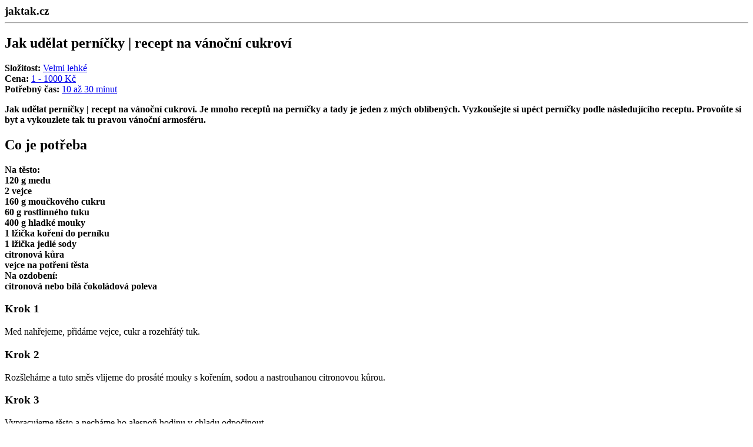

--- FILE ---
content_type: text/html; charset=UTF-8
request_url: https://www.jaktak.cz/node/653/printable/print
body_size: 1078
content:
<!DOCTYPE html>
<html lang="cs" dir="ltr">
  <head>
    <title>Jak udělat perníčky | recept na vánoční cukroví</title>
    <style>
    .node_view ul li{
    display:none;
    }
    </style>
              <script type="text/javascript" src=""></script>
      </head>
  <body>
  <big><strong>jaktak.cz</strong></big>

<hr/>

  <article role="article">
  <h1>
<span>Jak udělat perníčky | recept na vánoční cukroví</span>
</h1>
      <div class="difficulty"><strong>Složitost:</strong> 
            <a href="/slozitost/velmi-lehke" hreflang="cs">Velmi lehké</a>
      </div>
        <div class="cost"><strong>Cena:</strong> 
            <a href="/cena/1-1000-kc" hreflang="cs">1 - 1000 Kč</a>
      </div>
        <div class="duration"><strong>Potřebný čas:</strong> 
            <a href="/potrebny-cas/10-az-30-minut" hreflang="cs">10 až 30 minut</a>
      </div>
    
      <div class="perex"><strong>
            <p><strong>Jak udělat perníčky | recept na vánoční cukroví</strong>. Je mnoho receptů na perníčky a tady je jeden z mých oblíbených. Vyzkoušejte si upéct perníčky podle následujícího receptu. Provoňte si byt a vykouzlete tak tu pravou vánoční armosféru.</p>

      </strong></div>
    
  <div class="pb-2 mb-3 border-bottom">
    <div class="image mb-3"></div>    
  </div>
  
      <div class="basis">
  <div>
    <h2>Co je potřeba</h2>
              <div><p><strong>Na těsto:<br />
120 g medu<br />
2 vejce<br />
160 g moučkového cukru<br />
60 g rostlinného tuku<br />
400 g hladké mouky<br />
1 lžička koření do perníku<br />
1 lžička jedlé sody<br />
citronová kůra<br />
vejce na potření těsta<br />
Na ozdobení:<br />
citronová nebo bílá čokoládová poleva</strong></p>
</div>
          </div>
</div>
    
  <div class="body">
            
              <div class="step">          
          <h3>Krok 1</h3>
          <p>Med nahřejeme, přidáme vejce, cukr a rozehřátý tuk.</p>

        </div>
                      
              <div class="step">          
          <h3>Krok 2</h3>
          <p>Rozšleháme a tuto směs vlijeme do prosáté mouky s kořením, sodou a nastrouhanou citronovou kůrou.</p>

        </div>
                      
              <div class="step">          
          <h3>Krok 3</h3>
          <p>Vypracujeme těsto a necháme ho alespoň hodinu v chladu odpočinout.</p>

        </div>
                      
              <div class="step">          
          <h3>Krok 4</h3>
          <p>Pak z něj vyválíme plát 3 - 4 mm silný plát a formičkou z něj vykrájíme různé tvary.</p>

        </div>
                      
              <div class="step">          
          <h3>Krok 5</h3>
          <p>Přeneseme je na plech, potřeme rozšlehaným vejcem a v troubě předehřáté na 170 °C zvolna upečeme.</p>

        </div>
                      
              <div class="step">          
          <h3>Krok 6</h3>
          <p>Vychladlé tvary zdobíme polevou.</p>

        </div>
                      <div class="body"></div>
  </div>  
   
    
    
</article>

  <hr/>
<strong>Zdroj:</strong> <i>https://www.jaktak.cz/jak-udelat-pernicky-recept-na-vanocni-cukrovi.html</i>

  </body>
</html>
